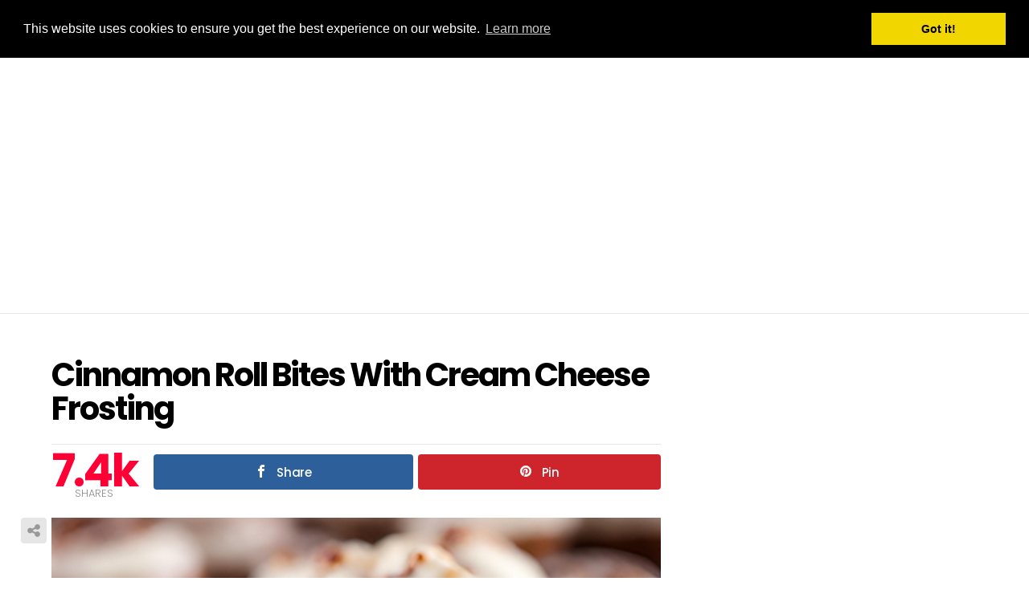

--- FILE ---
content_type: text/html; charset=UTF-8
request_url: https://alldelish.com/cinnamon-roll-bites-with-cream-cheese-frosting/
body_size: 15095
content:
<!DOCTYPE html>
<!--[if IE 8]>
<html class="no-js lt-ie10 lt-ie9" id="ie8" lang="en"><![endif]-->
<!--[if IE 9]>
<html class="no-js lt-ie10" id="ie9" lang="en"><![endif]-->
<!--[if !IE]><!-->
<html class="no-js" lang="en"><!--<![endif]-->
<head>
	
	<meta charset="UTF-8"/>
	<link rel="profile" href="http://gmpg.org/xfn/11"/>
	<link rel="pingback" href="https://alldelish.com/xmlrpc.php"/>

	<title>Cinnamon Roll Bites With Cream Cheese Frosting &#8211; alldelish</title>
<meta name='robots' content='max-image-preview:large' />

<!-- Open Graph Meta Tags generated by MashShare 4.0.47 - https://mashshare.net -->
<meta property="og:type" content="article" /> 
<meta property="og:title" content="Cinnamon Roll Bites With Cream Cheese Frosting" />
<meta property="og:description" content="Divine Citrus Euphoria: Lemon Cream Cheese Crescent Rolls - A Flaky Symphony of Sweet and Tangy Bliss! 🍋🥐✨    Description: Embark on a gastronomic journey that transcends the ordinary with our irresistible Lemon Cream Cheese Crescent Rolls." />
<meta property="og:image" content="https://alldelish.com/wp-content/uploads/2019/12/Cinnamon-Roll-Bites-With-Cream-Cheese-Frosting.png" />
<meta property="og:url" content="https://alldelish.com/cinnamon-roll-bites-with-cream-cheese-frosting/" />
<meta property="og:site_name" content="alldelish" />
<meta property="article:published_time" content="2019-12-19T12:44:33+01:00" />
<meta property="article:modified_time" content="2024-03-06T20:39:50+01:00" />
<meta property="og:updated_time" content="2024-03-06T20:39:50+01:00" />
<!-- Open Graph Meta Tags generated by MashShare 4.0.47 - https://www.mashshare.net -->
<!-- Twitter Card generated by MashShare 4.0.47 - https://www.mashshare.net -->
<meta property="og:image:width" content="600" />
<meta property="og:image:height" content="502" />
<meta name="twitter:card" content="summary_large_image">
<meta name="twitter:title" content="Cinnamon Roll Bites With Cream Cheese Frosting">
<meta name="twitter:description" content="Divine Citrus Euphoria: Lemon Cream Cheese Crescent Rolls - A Flaky Symphony of Sweet and Tangy Bliss! 🍋🥐✨    Description: Embark on a gastronomic journey that transcends the ordinary with our irresistible Lemon Cream Cheese Crescent Rolls.">
<meta name="twitter:image" content="https://alldelish.com/wp-content/uploads/2019/12/Cinnamon-Roll-Bites-With-Cream-Cheese-Frosting.png">
<!-- Twitter Card generated by MashShare 4.0.47 - https://www.mashshare.net -->


<meta name="viewport" content="initial-scale=1.0, width=device-width" />
<link rel='dns-prefetch' href='//www.googletagmanager.com' />
<link rel='dns-prefetch' href='//fonts.googleapis.com' />
<link rel='dns-prefetch' href='//pagead2.googlesyndication.com' />
<link rel="alternate" type="application/rss+xml" title="alldelish &raquo; Feed" href="https://alldelish.com/feed/" />
<link rel="alternate" type="application/rss+xml" title="alldelish &raquo; Comments Feed" href="https://alldelish.com/comments/feed/" />
<link rel="alternate" type="application/rss+xml" title="alldelish &raquo; Cinnamon Roll Bites With Cream Cheese Frosting Comments Feed" href="https://alldelish.com/cinnamon-roll-bites-with-cream-cheese-frosting/feed/" />
<link rel="alternate" title="oEmbed (JSON)" type="application/json+oembed" href="https://alldelish.com/wp-json/oembed/1.0/embed?url=https%3A%2F%2Falldelish.com%2Fcinnamon-roll-bites-with-cream-cheese-frosting%2F" />
<link rel="alternate" title="oEmbed (XML)" type="text/xml+oembed" href="https://alldelish.com/wp-json/oembed/1.0/embed?url=https%3A%2F%2Falldelish.com%2Fcinnamon-roll-bites-with-cream-cheese-frosting%2F&#038;format=xml" />
<style id='wp-img-auto-sizes-contain-inline-css' type='text/css'>
img:is([sizes=auto i],[sizes^="auto," i]){contain-intrinsic-size:3000px 1500px}
/*# sourceURL=wp-img-auto-sizes-contain-inline-css */
</style>
<style id='wp-emoji-styles-inline-css' type='text/css'>

	img.wp-smiley, img.emoji {
		display: inline !important;
		border: none !important;
		box-shadow: none !important;
		height: 1em !important;
		width: 1em !important;
		margin: 0 0.07em !important;
		vertical-align: -0.1em !important;
		background: none !important;
		padding: 0 !important;
	}
/*# sourceURL=wp-emoji-styles-inline-css */
</style>
<style id='wp-block-library-inline-css' type='text/css'>
:root{--wp-block-synced-color:#7a00df;--wp-block-synced-color--rgb:122,0,223;--wp-bound-block-color:var(--wp-block-synced-color);--wp-editor-canvas-background:#ddd;--wp-admin-theme-color:#007cba;--wp-admin-theme-color--rgb:0,124,186;--wp-admin-theme-color-darker-10:#006ba1;--wp-admin-theme-color-darker-10--rgb:0,107,160.5;--wp-admin-theme-color-darker-20:#005a87;--wp-admin-theme-color-darker-20--rgb:0,90,135;--wp-admin-border-width-focus:2px}@media (min-resolution:192dpi){:root{--wp-admin-border-width-focus:1.5px}}.wp-element-button{cursor:pointer}:root .has-very-light-gray-background-color{background-color:#eee}:root .has-very-dark-gray-background-color{background-color:#313131}:root .has-very-light-gray-color{color:#eee}:root .has-very-dark-gray-color{color:#313131}:root .has-vivid-green-cyan-to-vivid-cyan-blue-gradient-background{background:linear-gradient(135deg,#00d084,#0693e3)}:root .has-purple-crush-gradient-background{background:linear-gradient(135deg,#34e2e4,#4721fb 50%,#ab1dfe)}:root .has-hazy-dawn-gradient-background{background:linear-gradient(135deg,#faaca8,#dad0ec)}:root .has-subdued-olive-gradient-background{background:linear-gradient(135deg,#fafae1,#67a671)}:root .has-atomic-cream-gradient-background{background:linear-gradient(135deg,#fdd79a,#004a59)}:root .has-nightshade-gradient-background{background:linear-gradient(135deg,#330968,#31cdcf)}:root .has-midnight-gradient-background{background:linear-gradient(135deg,#020381,#2874fc)}:root{--wp--preset--font-size--normal:16px;--wp--preset--font-size--huge:42px}.has-regular-font-size{font-size:1em}.has-larger-font-size{font-size:2.625em}.has-normal-font-size{font-size:var(--wp--preset--font-size--normal)}.has-huge-font-size{font-size:var(--wp--preset--font-size--huge)}.has-text-align-center{text-align:center}.has-text-align-left{text-align:left}.has-text-align-right{text-align:right}.has-fit-text{white-space:nowrap!important}#end-resizable-editor-section{display:none}.aligncenter{clear:both}.items-justified-left{justify-content:flex-start}.items-justified-center{justify-content:center}.items-justified-right{justify-content:flex-end}.items-justified-space-between{justify-content:space-between}.screen-reader-text{border:0;clip-path:inset(50%);height:1px;margin:-1px;overflow:hidden;padding:0;position:absolute;width:1px;word-wrap:normal!important}.screen-reader-text:focus{background-color:#ddd;clip-path:none;color:#444;display:block;font-size:1em;height:auto;left:5px;line-height:normal;padding:15px 23px 14px;text-decoration:none;top:5px;width:auto;z-index:100000}html :where(.has-border-color){border-style:solid}html :where([style*=border-top-color]){border-top-style:solid}html :where([style*=border-right-color]){border-right-style:solid}html :where([style*=border-bottom-color]){border-bottom-style:solid}html :where([style*=border-left-color]){border-left-style:solid}html :where([style*=border-width]){border-style:solid}html :where([style*=border-top-width]){border-top-style:solid}html :where([style*=border-right-width]){border-right-style:solid}html :where([style*=border-bottom-width]){border-bottom-style:solid}html :where([style*=border-left-width]){border-left-style:solid}html :where(img[class*=wp-image-]){height:auto;max-width:100%}:where(figure){margin:0 0 1em}html :where(.is-position-sticky){--wp-admin--admin-bar--position-offset:var(--wp-admin--admin-bar--height,0px)}@media screen and (max-width:600px){html :where(.is-position-sticky){--wp-admin--admin-bar--position-offset:0px}}

/*# sourceURL=wp-block-library-inline-css */
</style><style id='wp-block-list-inline-css' type='text/css'>
ol,ul{box-sizing:border-box}:root :where(.wp-block-list.has-background){padding:1.25em 2.375em}
/*# sourceURL=https://alldelish.com/wp-includes/blocks/list/style.min.css */
</style>
<style id='wp-block-paragraph-inline-css' type='text/css'>
.is-small-text{font-size:.875em}.is-regular-text{font-size:1em}.is-large-text{font-size:2.25em}.is-larger-text{font-size:3em}.has-drop-cap:not(:focus):first-letter{float:left;font-size:8.4em;font-style:normal;font-weight:100;line-height:.68;margin:.05em .1em 0 0;text-transform:uppercase}body.rtl .has-drop-cap:not(:focus):first-letter{float:none;margin-left:.1em}p.has-drop-cap.has-background{overflow:hidden}:root :where(p.has-background){padding:1.25em 2.375em}:where(p.has-text-color:not(.has-link-color)) a{color:inherit}p.has-text-align-left[style*="writing-mode:vertical-lr"],p.has-text-align-right[style*="writing-mode:vertical-rl"]{rotate:180deg}
/*# sourceURL=https://alldelish.com/wp-includes/blocks/paragraph/style.min.css */
</style>
<style id='global-styles-inline-css' type='text/css'>
:root{--wp--preset--aspect-ratio--square: 1;--wp--preset--aspect-ratio--4-3: 4/3;--wp--preset--aspect-ratio--3-4: 3/4;--wp--preset--aspect-ratio--3-2: 3/2;--wp--preset--aspect-ratio--2-3: 2/3;--wp--preset--aspect-ratio--16-9: 16/9;--wp--preset--aspect-ratio--9-16: 9/16;--wp--preset--color--black: #000000;--wp--preset--color--cyan-bluish-gray: #abb8c3;--wp--preset--color--white: #ffffff;--wp--preset--color--pale-pink: #f78da7;--wp--preset--color--vivid-red: #cf2e2e;--wp--preset--color--luminous-vivid-orange: #ff6900;--wp--preset--color--luminous-vivid-amber: #fcb900;--wp--preset--color--light-green-cyan: #7bdcb5;--wp--preset--color--vivid-green-cyan: #00d084;--wp--preset--color--pale-cyan-blue: #8ed1fc;--wp--preset--color--vivid-cyan-blue: #0693e3;--wp--preset--color--vivid-purple: #9b51e0;--wp--preset--gradient--vivid-cyan-blue-to-vivid-purple: linear-gradient(135deg,rgb(6,147,227) 0%,rgb(155,81,224) 100%);--wp--preset--gradient--light-green-cyan-to-vivid-green-cyan: linear-gradient(135deg,rgb(122,220,180) 0%,rgb(0,208,130) 100%);--wp--preset--gradient--luminous-vivid-amber-to-luminous-vivid-orange: linear-gradient(135deg,rgb(252,185,0) 0%,rgb(255,105,0) 100%);--wp--preset--gradient--luminous-vivid-orange-to-vivid-red: linear-gradient(135deg,rgb(255,105,0) 0%,rgb(207,46,46) 100%);--wp--preset--gradient--very-light-gray-to-cyan-bluish-gray: linear-gradient(135deg,rgb(238,238,238) 0%,rgb(169,184,195) 100%);--wp--preset--gradient--cool-to-warm-spectrum: linear-gradient(135deg,rgb(74,234,220) 0%,rgb(151,120,209) 20%,rgb(207,42,186) 40%,rgb(238,44,130) 60%,rgb(251,105,98) 80%,rgb(254,248,76) 100%);--wp--preset--gradient--blush-light-purple: linear-gradient(135deg,rgb(255,206,236) 0%,rgb(152,150,240) 100%);--wp--preset--gradient--blush-bordeaux: linear-gradient(135deg,rgb(254,205,165) 0%,rgb(254,45,45) 50%,rgb(107,0,62) 100%);--wp--preset--gradient--luminous-dusk: linear-gradient(135deg,rgb(255,203,112) 0%,rgb(199,81,192) 50%,rgb(65,88,208) 100%);--wp--preset--gradient--pale-ocean: linear-gradient(135deg,rgb(255,245,203) 0%,rgb(182,227,212) 50%,rgb(51,167,181) 100%);--wp--preset--gradient--electric-grass: linear-gradient(135deg,rgb(202,248,128) 0%,rgb(113,206,126) 100%);--wp--preset--gradient--midnight: linear-gradient(135deg,rgb(2,3,129) 0%,rgb(40,116,252) 100%);--wp--preset--font-size--small: 13px;--wp--preset--font-size--medium: 20px;--wp--preset--font-size--large: 36px;--wp--preset--font-size--x-large: 42px;--wp--preset--spacing--20: 0.44rem;--wp--preset--spacing--30: 0.67rem;--wp--preset--spacing--40: 1rem;--wp--preset--spacing--50: 1.5rem;--wp--preset--spacing--60: 2.25rem;--wp--preset--spacing--70: 3.38rem;--wp--preset--spacing--80: 5.06rem;--wp--preset--shadow--natural: 6px 6px 9px rgba(0, 0, 0, 0.2);--wp--preset--shadow--deep: 12px 12px 50px rgba(0, 0, 0, 0.4);--wp--preset--shadow--sharp: 6px 6px 0px rgba(0, 0, 0, 0.2);--wp--preset--shadow--outlined: 6px 6px 0px -3px rgb(255, 255, 255), 6px 6px rgb(0, 0, 0);--wp--preset--shadow--crisp: 6px 6px 0px rgb(0, 0, 0);}:where(.is-layout-flex){gap: 0.5em;}:where(.is-layout-grid){gap: 0.5em;}body .is-layout-flex{display: flex;}.is-layout-flex{flex-wrap: wrap;align-items: center;}.is-layout-flex > :is(*, div){margin: 0;}body .is-layout-grid{display: grid;}.is-layout-grid > :is(*, div){margin: 0;}:where(.wp-block-columns.is-layout-flex){gap: 2em;}:where(.wp-block-columns.is-layout-grid){gap: 2em;}:where(.wp-block-post-template.is-layout-flex){gap: 1.25em;}:where(.wp-block-post-template.is-layout-grid){gap: 1.25em;}.has-black-color{color: var(--wp--preset--color--black) !important;}.has-cyan-bluish-gray-color{color: var(--wp--preset--color--cyan-bluish-gray) !important;}.has-white-color{color: var(--wp--preset--color--white) !important;}.has-pale-pink-color{color: var(--wp--preset--color--pale-pink) !important;}.has-vivid-red-color{color: var(--wp--preset--color--vivid-red) !important;}.has-luminous-vivid-orange-color{color: var(--wp--preset--color--luminous-vivid-orange) !important;}.has-luminous-vivid-amber-color{color: var(--wp--preset--color--luminous-vivid-amber) !important;}.has-light-green-cyan-color{color: var(--wp--preset--color--light-green-cyan) !important;}.has-vivid-green-cyan-color{color: var(--wp--preset--color--vivid-green-cyan) !important;}.has-pale-cyan-blue-color{color: var(--wp--preset--color--pale-cyan-blue) !important;}.has-vivid-cyan-blue-color{color: var(--wp--preset--color--vivid-cyan-blue) !important;}.has-vivid-purple-color{color: var(--wp--preset--color--vivid-purple) !important;}.has-black-background-color{background-color: var(--wp--preset--color--black) !important;}.has-cyan-bluish-gray-background-color{background-color: var(--wp--preset--color--cyan-bluish-gray) !important;}.has-white-background-color{background-color: var(--wp--preset--color--white) !important;}.has-pale-pink-background-color{background-color: var(--wp--preset--color--pale-pink) !important;}.has-vivid-red-background-color{background-color: var(--wp--preset--color--vivid-red) !important;}.has-luminous-vivid-orange-background-color{background-color: var(--wp--preset--color--luminous-vivid-orange) !important;}.has-luminous-vivid-amber-background-color{background-color: var(--wp--preset--color--luminous-vivid-amber) !important;}.has-light-green-cyan-background-color{background-color: var(--wp--preset--color--light-green-cyan) !important;}.has-vivid-green-cyan-background-color{background-color: var(--wp--preset--color--vivid-green-cyan) !important;}.has-pale-cyan-blue-background-color{background-color: var(--wp--preset--color--pale-cyan-blue) !important;}.has-vivid-cyan-blue-background-color{background-color: var(--wp--preset--color--vivid-cyan-blue) !important;}.has-vivid-purple-background-color{background-color: var(--wp--preset--color--vivid-purple) !important;}.has-black-border-color{border-color: var(--wp--preset--color--black) !important;}.has-cyan-bluish-gray-border-color{border-color: var(--wp--preset--color--cyan-bluish-gray) !important;}.has-white-border-color{border-color: var(--wp--preset--color--white) !important;}.has-pale-pink-border-color{border-color: var(--wp--preset--color--pale-pink) !important;}.has-vivid-red-border-color{border-color: var(--wp--preset--color--vivid-red) !important;}.has-luminous-vivid-orange-border-color{border-color: var(--wp--preset--color--luminous-vivid-orange) !important;}.has-luminous-vivid-amber-border-color{border-color: var(--wp--preset--color--luminous-vivid-amber) !important;}.has-light-green-cyan-border-color{border-color: var(--wp--preset--color--light-green-cyan) !important;}.has-vivid-green-cyan-border-color{border-color: var(--wp--preset--color--vivid-green-cyan) !important;}.has-pale-cyan-blue-border-color{border-color: var(--wp--preset--color--pale-cyan-blue) !important;}.has-vivid-cyan-blue-border-color{border-color: var(--wp--preset--color--vivid-cyan-blue) !important;}.has-vivid-purple-border-color{border-color: var(--wp--preset--color--vivid-purple) !important;}.has-vivid-cyan-blue-to-vivid-purple-gradient-background{background: var(--wp--preset--gradient--vivid-cyan-blue-to-vivid-purple) !important;}.has-light-green-cyan-to-vivid-green-cyan-gradient-background{background: var(--wp--preset--gradient--light-green-cyan-to-vivid-green-cyan) !important;}.has-luminous-vivid-amber-to-luminous-vivid-orange-gradient-background{background: var(--wp--preset--gradient--luminous-vivid-amber-to-luminous-vivid-orange) !important;}.has-luminous-vivid-orange-to-vivid-red-gradient-background{background: var(--wp--preset--gradient--luminous-vivid-orange-to-vivid-red) !important;}.has-very-light-gray-to-cyan-bluish-gray-gradient-background{background: var(--wp--preset--gradient--very-light-gray-to-cyan-bluish-gray) !important;}.has-cool-to-warm-spectrum-gradient-background{background: var(--wp--preset--gradient--cool-to-warm-spectrum) !important;}.has-blush-light-purple-gradient-background{background: var(--wp--preset--gradient--blush-light-purple) !important;}.has-blush-bordeaux-gradient-background{background: var(--wp--preset--gradient--blush-bordeaux) !important;}.has-luminous-dusk-gradient-background{background: var(--wp--preset--gradient--luminous-dusk) !important;}.has-pale-ocean-gradient-background{background: var(--wp--preset--gradient--pale-ocean) !important;}.has-electric-grass-gradient-background{background: var(--wp--preset--gradient--electric-grass) !important;}.has-midnight-gradient-background{background: var(--wp--preset--gradient--midnight) !important;}.has-small-font-size{font-size: var(--wp--preset--font-size--small) !important;}.has-medium-font-size{font-size: var(--wp--preset--font-size--medium) !important;}.has-large-font-size{font-size: var(--wp--preset--font-size--large) !important;}.has-x-large-font-size{font-size: var(--wp--preset--font-size--x-large) !important;}
/*# sourceURL=global-styles-inline-css */
</style>

<style id='classic-theme-styles-inline-css' type='text/css'>
/*! This file is auto-generated */
.wp-block-button__link{color:#fff;background-color:#32373c;border-radius:9999px;box-shadow:none;text-decoration:none;padding:calc(.667em + 2px) calc(1.333em + 2px);font-size:1.125em}.wp-block-file__button{background:#32373c;color:#fff;text-decoration:none}
/*# sourceURL=/wp-includes/css/classic-themes.min.css */
</style>
<link rel='stylesheet' id='contact-form-7-css' href='https://alldelish.com/wp-content/plugins/contact-form-7/includes/css/styles.css?ver=6.1.4' type='text/css' media='all' />
<link rel='stylesheet' id='mashsb-styles-css' href='https://alldelish.com/wp-content/plugins/mashsharer/assets/css/mashsb.min.css?ver=4.0.47' type='text/css' media='all' />
<style id='mashsb-styles-inline-css' type='text/css'>
.mashsb-count {color:#cccccc;}@media only screen and (min-width:568px){.mashsb-buttons a {min-width: 177px;}}
/*# sourceURL=mashsb-styles-inline-css */
</style>
<link rel='stylesheet' id='theiaPostSlider-css' href='https://alldelish.com/wp-content/plugins/theia-post-slider-premium/dist/css/font-theme.css?ver=2.7.3' type='text/css' media='all' />
<style id='theiaPostSlider-inline-css' type='text/css'>


				.theiaPostSlider_nav.fontTheme ._title,
				.theiaPostSlider_nav.fontTheme ._text {
					line-height: 54px;
				}

				.theiaPostSlider_nav.fontTheme ._button,
				.theiaPostSlider_nav.fontTheme ._button svg {
					color: #1e73be;
					fill: #1e73be;
				}

				.theiaPostSlider_nav.fontTheme ._button ._2 span {
					font-size: 54px;
					line-height: 54px;
				}

				.theiaPostSlider_nav.fontTheme ._button ._2 svg {
					width: 54px;
				}

				.theiaPostSlider_nav.fontTheme ._button:hover,
				.theiaPostSlider_nav.fontTheme ._button:focus,
				.theiaPostSlider_nav.fontTheme ._button:hover svg,
				.theiaPostSlider_nav.fontTheme ._button:focus svg {
					color: #4497e1;
					fill: #4497e1;
				}

				.theiaPostSlider_nav.fontTheme ._disabled,
                .theiaPostSlider_nav.fontTheme ._disabled svg {
					color: #6d6d6d !important;
					fill: #6d6d6d !important;
				}
			
/*# sourceURL=theiaPostSlider-inline-css */
</style>
<link rel='stylesheet' id='g1-original-css' href='https://alldelish.com/wp-content/themes/bimber/css/original/all.css?ver=3.3.1' type='text/css' media='all' />
<link rel='stylesheet' id='bimber-google-fonts-css' href='//fonts.googleapis.com/css?family=Roboto%3A400%2C300%2C500%2C600%2C700%2C900%7CPoppins%3A400%2C300%2C500%2C600%2C700&#038;subset=latin%2Clatin-ext&#038;ver=3.3.1' type='text/css' media='all' />
<link rel='stylesheet' id='bimber-dynamic-style-css' href='https://alldelish.com/wp-content/uploads/dynamic-style.css?respondjs=no&#038;ver=3.3.1' type='text/css' media='all' />
<style id='quads-styles-inline-css' type='text/css'>

    .quads-location ins.adsbygoogle {
        background: transparent !important;
    }.quads-location .quads_rotator_img{ opacity:1 !important;}
    .quads.quads_ad_container { display: grid; grid-template-columns: auto; grid-gap: 10px; padding: 10px; }
    .grid_image{animation: fadeIn 0.5s;-webkit-animation: fadeIn 0.5s;-moz-animation: fadeIn 0.5s;
        -o-animation: fadeIn 0.5s;-ms-animation: fadeIn 0.5s;}
    .quads-ad-label { font-size: 12px; text-align: center; color: #333;}
    .quads_click_impression { display: none;} .quads-location, .quads-ads-space{max-width:100%;} @media only screen and (max-width: 480px) { .quads-ads-space, .penci-builder-element .quads-ads-space{max-width:340px;}}
/*# sourceURL=quads-styles-inline-css */
</style>
<script type="text/javascript" id="jquery-core-js-extra">
/* <![CDATA[ */
var slide_in = {"demo_dir":"https://alldelish.com/wp-content/plugins/convertplug/modules/slide_in/assets/demos"};
//# sourceURL=jquery-core-js-extra
/* ]]> */
</script>
<script type="text/javascript" src="https://alldelish.com/wp-includes/js/jquery/jquery.min.js?ver=3.7.1" id="jquery-core-js"></script>
<script type="text/javascript" src="https://alldelish.com/wp-includes/js/jquery/jquery-migrate.min.js?ver=3.4.1" id="jquery-migrate-js"></script>
<script type="text/javascript" id="mashsb-js-extra">
/* <![CDATA[ */
var mashsb = {"shares":"7350","round_shares":"1","animate_shares":"0","dynamic_buttons":"0","share_url":"https://alldelish.com/cinnamon-roll-bites-with-cream-cheese-frosting/","title":"Cinnamon+Roll+Bites+With+Cream+Cheese+Frosting","image":"https://alldelish.com/wp-content/uploads/2019/12/Cinnamon-Roll-Bites-With-Cream-Cheese-Frosting.png","desc":"Divine Citrus Euphoria: Lemon Cream Cheese Crescent Rolls - A Flaky Symphony of Sweet and Tangy Bliss! \ud83c\udf4b\ud83e\udd50\u2728\n\n\n\nDescription: Embark on a gastronomic journey that transcends the ordinary with our irresistible Lemon Cream Cheese Crescent Rolls. \u2026","hashtag":"","subscribe":"content","subscribe_url":"","activestatus":"1","singular":"1","twitter_popup":"1","refresh":"0","nonce":"c7aa8650ea","postid":"37360","servertime":"1769931791","ajaxurl":"https://alldelish.com/wp-admin/admin-ajax.php"};
//# sourceURL=mashsb-js-extra
/* ]]> */
</script>
<script type="text/javascript" src="https://alldelish.com/wp-content/plugins/mashsharer/assets/js/mashsb.min.js?ver=4.0.47" id="mashsb-js"></script>
<script type="text/javascript" src="https://alldelish.com/wp-content/themes/bimber/js/modernizr/modernizr-custom.min.js?ver=3.3.0" id="modernizr-js"></script>

<!-- Google tag (gtag.js) snippet added by Site Kit -->
<!-- Google Analytics snippet added by Site Kit -->
<script type="text/javascript" src="https://www.googletagmanager.com/gtag/js?id=G-WGC0CPT1MN" id="google_gtagjs-js" async></script>
<script type="text/javascript" id="google_gtagjs-js-after">
/* <![CDATA[ */
window.dataLayer = window.dataLayer || [];function gtag(){dataLayer.push(arguments);}
gtag("set","linker",{"domains":["alldelish.com"]});
gtag("js", new Date());
gtag("set", "developer_id.dZTNiMT", true);
gtag("config", "G-WGC0CPT1MN");
//# sourceURL=google_gtagjs-js-after
/* ]]> */
</script>
<link rel="https://api.w.org/" href="https://alldelish.com/wp-json/" /><link rel="alternate" title="JSON" type="application/json" href="https://alldelish.com/wp-json/wp/v2/posts/37360" /><link rel="EditURI" type="application/rsd+xml" title="RSD" href="https://alldelish.com/xmlrpc.php?rsd" />
<link rel='shortlink' href='https://alldelish.com/?p=37360' />
<meta name="generator" content="Site Kit by Google 1.171.0" />        <style>
            #tps_carousel_container ._button,
            #tps_carousel_container ._button svg {
                color: #f08100;
                fill: #f08100;
            }

            #tps_carousel_container ._button {
                font-size: 32px;
                line-height: 32px;
            }

            #tps_carousel_container ._button svg {
                width: 32px;
                height: 32px;
            }

            #tps_carousel_container ._button:hover,
            #tps_carousel_container ._button:focus,
            #tps_carousel_container ._button:hover svg,
            #tps_carousel_container ._button:focus svg {
                color: #ffa338;
                fill: #ffa338;
            }

            #tps_carousel_container ._disabled,
            #tps_carousel_container ._disabled svg {
                color: #777777 !important;
                fill: #777777 !important;
            }

            #tps_carousel_container ._carousel {
                margin: 0 42px;
            }

            #tps_carousel_container ._prev {
                margin-right: 10px;
            }

            #tps_carousel_container ._next {
                margin-left: 10px;
            }
        </style>
        <script>document.cookie = 'quads_browser_width='+screen.width;</script>
<!-- Google AdSense meta tags added by Site Kit -->
<meta name="google-adsense-platform-account" content="ca-host-pub-2644536267352236">
<meta name="google-adsense-platform-domain" content="sitekit.withgoogle.com">
<!-- End Google AdSense meta tags added by Site Kit -->

<!-- Google AdSense snippet added by Site Kit -->
<script type="text/javascript" async="async" src="https://pagead2.googlesyndication.com/pagead/js/adsbygoogle.js?client=ca-pub-1460237273716713&amp;host=ca-host-pub-2644536267352236" crossorigin="anonymous"></script>

<!-- End Google AdSense snippet added by Site Kit -->
<link rel="icon" href="https://alldelish.com/wp-content/uploads/2020/05/cropped-logo-alldelish-10-32x32.png" sizes="32x32" />
<link rel="icon" href="https://alldelish.com/wp-content/uploads/2020/05/cropped-logo-alldelish-10-192x192.png" sizes="192x192" />
<link rel="apple-touch-icon" href="https://alldelish.com/wp-content/uploads/2020/05/cropped-logo-alldelish-10-180x180.png" />
<meta name="msapplication-TileImage" content="https://alldelish.com/wp-content/uploads/2020/05/cropped-logo-alldelish-10-270x270.png" />
	
	<script id="mcjs">!function(c,h,i,m,p){m=c.createElement(h),p=c.getElementsByTagName(h)[0],m.async=1,m.src=i,p.parentNode.insertBefore(m,p)}(document,"script","https://chimpstatic.com/mcjs-connected/js/users/3d2e30cd25793af655c465de2/ef39643146da0c2bb288c95cd.js");</script>
	
	
	<script type="text/javascript">
  window._taboola = window._taboola || [];
  _taboola.push({article:'auto'});
  !function (e, f, u, i) {
    if (!document.getElementById(i)){
      e.async = 1;
      e.src = u;
      e.id = i;
      f.parentNode.insertBefore(e, f);
    }
  }(document.createElement('script'),
  document.getElementsByTagName('script')[0],
  '//cdn.taboola.com/libtrc/foodandrecipes-alldelish/loader.js',
  'tb_loader_script');
  if(window.performance && typeof window.performance.mark == 'function')
    {window.performance.mark('tbl_ic');}
</script>
	
	

  <!-- Global Site Tag (gtag.js) - Google Analytics -->
<script async src="https://www.googletagmanager.com/gtag/js?id=UA-80992941-1"></script>
<script>
  window.dataLayer = window.dataLayer || [];
  function gtag(){dataLayer.push(arguments)};
  gtag('js', new Date());

  gtag('config', 'UA-80992941-1');
</script>
<!-- Facebook Pixel Code business imad -->
<script>
  !function(f,b,e,v,n,t,s)
  {if(f.fbq)return;n=f.fbq=function(){n.callMethod?
  n.callMethod.apply(n,arguments):n.queue.push(arguments)};
  if(!f._fbq)f._fbq=n;n.push=n;n.loaded=!0;n.version='2.0';
  n.queue=[];t=b.createElement(e);t.async=!0;
  t.src=v;s=b.getElementsByTagName(e)[0];
  s.parentNode.insertBefore(t,s)}(window, document,'script',
  'https://connect.facebook.net/en_US/fbevents.js');
  fbq('init', '286717819423145');
  fbq('track', 'PageView');
</script>
<noscript><img height="1" width="1" style="display:none"
  src="https://www.facebook.com/tr?id=286717819423145&ev=PageView&noscript=1"
/></noscript>
<!-- End Facebook Pixel Code -->


<link rel="stylesheet" type="text/css" href="//cdnjs.cloudflare.com/ajax/libs/cookieconsent2/3.0.3/cookieconsent.min.css" />
<script src="//cdnjs.cloudflare.com/ajax/libs/cookieconsent2/3.0.3/cookieconsent.min.js"></script>
<script>
window.addEventListener("load", function(){
window.cookieconsent.initialise({
  "palette": {
    "popup": {
      "background": "#000"
    },
    "button": {
      "background": "#f1d600"
    }
  },
  "position": "top"
})});
</script>
	
	<!-- Global site tag (gtag.js) - Google Analytics -->
<script async src="https://www.googletagmanager.com/gtag/js?id=UA-122951513-1"></script>
<script>
  window.dataLayer = window.dataLayer || [];
  function gtag(){dataLayer.push(arguments);}
  gtag('js', new Date());

  gtag('config', 'UA-122951513-1');
</script>
	
	
	
	<!-- Taboola Pixel Code -->
<script type='text/javascript'>
  window._tfa = window._tfa || [];
  window._tfa.push({notify: 'event', name: 'page_view', id: 1307659});
  !function (t, f, a, x) {
         if (!document.getElementById(x)) {
            t.async = 1;t.src = a;t.id=x;f.parentNode.insertBefore(t, f);
         }
  }(document.createElement('script'),
  document.getElementsByTagName('script')[0],
  '//cdn.taboola.com/libtrc/unip/1307659/tfa.js',
  'tb_tfa_script');
</script>
<noscript>
  <img src='https://trc.taboola.com/1307659/log/3/unip?en=page_view'
      width='0' height='0' style='display:none'/>
</noscript>
<!-- End of Taboola Pixel Code -->
	


</head>

<body class="wp-singular post-template-default single single-post postid-37360 single-format-standard wp-theme-bimber theiaPostSlider_body g1-layout-stretched g1-hoverable" itemscope itemtype="http://schema.org/WebPage">

<div class="g1-body-inner">

	<div id="page">
		
	<aside class="g1-row g1-sharebar g1-sharebar-off">
		<div class="g1-row-inner">
			<div class="g1-column g1-sharebar-inner">
			</div>
		</div>
		<div class="g1-row-background">
		</div>
	</aside>

		
	<div class="g1-row g1-row-layout-page g1-advertisement g1-advertisement-before-header-theme-area">
		<div class="g1-row-inner">
			<div class="g1-column">

				
			</div>
		</div>
		<div class="g1-row-background"></div>
	</div>

		
	<div class="g1-header g1-header-gag g1-row g1-row-layout-page">
		<div class="g1-row-inner">
			<div class="g1-column g1-dropable">

									<a class="g1-hamburger g1-hamburger-show" href="">
						<span class="g1-hamburger-icon"></span>
						<span class="g1-hamburger-label">Menu</span>
					</a>
				
				
<div class="g1-id">
				<p class="g1-mega g1-mega-2nd site-title">
			
			<a class=""
			   href="https://alldelish.com/" rel="home">
									alldelish							</a>

				</p>

	</div>

				<!-- BEGIN .g1-primary-nav -->
				<nav id="g1-primary-nav" class="g1-primary-nav"><ul id="g1-primary-nav-menu" class="g1-primary-nav-menu"><li id="menu-item-49772" class="menu-item menu-item-type-custom menu-item-object-custom menu-item-home menu-item-49772"><a href="https://alldelish.com">Home</a></li>
<li id="menu-item-49773" class="menu-item menu-item-type-taxonomy menu-item-object-category menu-item-49773"><a href="https://alldelish.com/category/dessert/">DESSERT</a></li>
<li id="menu-item-49774" class="menu-item menu-item-type-taxonomy menu-item-object-category menu-item-49774"><a href="https://alldelish.com/category/salads/">SALADS</a></li>
<li id="menu-item-49775" class="menu-item menu-item-type-taxonomy menu-item-object-category menu-item-49775"><a href="https://alldelish.com/category/healthier-recipes/">HEALTHIER RECIPES</a></li>
<li id="menu-item-49776" class="menu-item menu-item-type-taxonomy menu-item-object-category current-post-ancestor current-menu-parent current-post-parent menu-item-49776"><a href="https://alldelish.com/category/appetizers-snacks/">Appetizers &amp; Snacks</a></li>
<li id="menu-item-49777" class="menu-item menu-item-type-taxonomy menu-item-object-category menu-item-49777"><a href="https://alldelish.com/category/baking/">Baking</a></li>
</ul></nav>				<!-- END .g1-primary-nav -->

				<div class="g1-helper"></div>

				

<!-- BEGIN .g1-user-nav -->
<!-- END .g1-user-nav -->

					<div class="g1-drop g1-drop-before g1-drop-the-search">
		<a class="g1-drop-toggle" href="#">
			<i class="bimber-icon bimber-icon-search"></i>Search			<span class="g1-drop-toggle-arrow"></span>
		</a>
		<div class="g1-drop-content">
			

<div role="search">
	<form method="get"
	      class="g1-searchform-tpl-default g1-form-s search-form"
	      action="https://alldelish.com/">
		<label>
			<span class="screen-reader-text">Search for:</span>
			<input type="search" class="search-field"
			       placeholder="Search &hellip;"
			       value="" name="s"
			       title="Search for:"/>
		</label>
		<input type="submit" class="search-submit"
		       value="Search"/>
	</form>
</div>
		</div>
	</div>
							</div>

		</div>
		<div class="g1-row-background"></div>
	</div>

<div class="g1-row g1-row-layout-page g1-navbar">
	<div class="g1-row-inner">
		<div class="g1-column">

			
		</div>
	</div>
</div>

					
		<script type="text/javascript">
  window._taboola = window._taboola || [];
  _taboola.push({flush: true});
</script>

	<div class="g1-row g1-row-layout-page g1-advertisement g1-advertisement-before-content-theme-area">
		<div class="g1-row-inner">
			<div class="g1-column">

				
<!-- WP QUADS Custom Ad v. 2.0.98.1 -->
<div class="quads-location quads-ad4" id="quads-ad4" style="float:none;margin:0px 0 0px 0;text-align:center;">
<style> #M914198ScriptRootC1527653 { min-height: 300px; }</style>
<!-- Composite Start -->
    <div id="M914198ScriptRootC1527653">
    </div>
    <script src="https://jsc.mgid.com/a/l/alldelish.com.1527653.js" async>
    </script>
<!-- Composite End --></div>
			</div>
		</div>
		<div class="g1-row-background"></div>
	</div>

	<div class="g1-row g1-row-layout-page g1-row-padding-m">
		<div class="g1-row-inner">

			<div class="g1-column g1-column-2of3" id="primary">
				<div id="content" role="main">

					<article id="post-37360" class="entry-tpl-classic post-37360 post type-post status-publish format-standard has-post-thumbnail category-appetizers-snacks" itemscope="" itemtype="http://schema.org/Article">
	<header class="entry-header">
							 

   
		<p class="entry-flags">
					</p>
		

		<h1 class="g1-mega g1-mega-1st entry-title" itemprop="headline">Cinnamon Roll Bites With Cream Cheese Frosting</h1>		 
		<!-- here ads after title-->
		
				
		<aside class="mashsb-container mashsb-main mashsb-stretched mashsb-stretched"><div class="mashsb-box"><div class="mashsb-count mash-large" style="float:left"><div class="counts mashsbcount">7.4k</div><span class="mashsb-sharetext">SHARES</span></div><div class="mashsb-buttons"><a class="mashicon-facebook mash-large mash-center mashsb-noshadow" href="https://www.facebook.com/sharer.php?u=https%3A%2F%2Falldelish.com%2Fcinnamon-roll-bites-with-cream-cheese-frosting%2F" target="_top" rel="nofollow"><span class="icon"></span><span class="text">Share</span></a><a class="mashicon-pinterest mash-large mash-center mashsb-noshadow" href="#" data-mashsb-url="https://www.pinterest.com/pin/create/button/?url=https%3A%2F%2Falldelish.com%2Fcinnamon-roll-bites-with-cream-cheese-frosting%2F&amp;media=https://alldelish.com/wp-content/uploads/2019/12/Cinnamon-Roll-Bites-With-Cream-Cheese-Frosting-300x251.png&amp;description=Cinnamon+Roll+Bites+With+Cream+Cheese+Frosting" target="_blank" rel="nofollow"><span class="icon"></span><span class="text">Pin</span></a><div class="onoffswitch2 mash-large mashsb-noshadow" style="display:none"></div></div></div>
                    <div style="clear:both"></div><div class="mashsb-toggle-container"></div></aside>
            <!-- Share buttons made by mashshare.net - Version: 4.0.47-->		

	</header>
	
	

	<figure class="entry-featured-media entry-featured-media-main"  itemprop="image" itemscope itemtype="http://schema.org/ImageObject"><span class="g1-frame"><span class="g1-frame-inner" style="padding-bottom: 83.66666667%;"><img width="600" height="502" src="https://alldelish.com/wp-content/uploads/2019/12/Cinnamon-Roll-Bites-With-Cream-Cheese-Frosting.png" class="attachment-bimber-grid-2of3 size-bimber-grid-2of3 wp-post-image" alt="" itemprop="contentUrl" decoding="async" fetchpriority="high" srcset="https://alldelish.com/wp-content/uploads/2019/12/Cinnamon-Roll-Bites-With-Cream-Cheese-Frosting.png 600w, https://alldelish.com/wp-content/uploads/2019/12/Cinnamon-Roll-Bites-With-Cream-Cheese-Frosting-300x251.png 300w" sizes="(max-width: 600px) 100vw, 600px" /></span></span><meta itemprop="url" content="https://alldelish.com/wp-content/uploads/2019/12/Cinnamon-Roll-Bites-With-Cream-Cheese-Frosting.png" /><meta itemprop="width" content="600" /><meta itemprop="height" content="502" /></figure>	
	<div class="entry-content g1-typography-xl" itemprop="articleBody">
		
<!-- WP QUADS Content Ad Plugin v. 2.0.98.1 -->
<div class="quads-location quads-ad4" id="quads-ad4" style="float:none;margin:0px 0 0px 0;text-align:center;">
<style> #M914198ScriptRootC1527653 { min-height: 300px; }</style>
<!-- Composite Start -->
    <div id="M914198ScriptRootC1527653">
    </div>
    <script src="https://jsc.mgid.com/a/l/alldelish.com.1527653.js" async>
    </script>
<!-- Composite End -->
</div>
<div id="tps_slideContainer_37360" class="theiaPostSlider_slides"><div class="theiaPostSlider_preloadedSlide">

<p><strong>Divine Citrus Euphoria: Lemon Cream Cheese Crescent Rolls &#8211; A Flaky Symphony of Sweet and Tangy Bliss! 🍋🥐✨</strong></p>



<p>Description: Embark on a gastronomic journey that transcends the ordinary with our irresistible Lemon Cream Cheese Crescent Rolls. Picture this: golden, flaky crescent rolls embracing a luscious filling of velvety cream cheese infused with the zesty essence of lemons. It&#8217;s a culinary masterpiece that dances on your taste buds, leaving behind a trail of sweet and tangy ecstasy. Elevate your baking repertoire and embrace the divine union of textures and flavors in every heavenly bite. 🌈🍋</p>



<p><strong>Ingredients:</strong></p>



<ul class="wp-block-list">
<li>1 tube crescent roll dough 🥐</li>



<li>1 package cream cheese, softened 🧀</li>



<li>1/2 cup granulated sugar 🍚</li>



<li>Zest of 2 lemons 🍋</li>



<li>2 tablespoons fresh lemon juice 🍋</li>



<li>1 teaspoon vanilla extract 🌿</li>



<li>1/4 cup powdered sugar (for dusting) 🍰</li>
</ul>



<p><strong>Price Estimate:</strong></p>



<ul class="wp-block-list">
<li>Crescent roll dough: $2.50</li>



<li>Cream cheese: $3.00</li>



<li>Granulated sugar: $2.00</li>



<li>Lemons: $3.50</li>



<li>Vanilla extract: $2.00</li>



<li>Powdered sugar: $1.50</li>
</ul>



<p><em>Total Estimated Cost: $14.50</em></p>



<p><strong>Instructions:</strong></p>
<!-- WP QUADS Content Ad Plugin v. 2.0.98.1 -->
<div class="quads-location quads-ad5" id="quads-ad5" style="float:none;margin:0px 0 0px 0;text-align:center;">
<!-- Composite Start -->
<div id="M914198ScriptRootC1527663">
</div>
<script src="https://jsc.mgid.com/a/l/alldelish.com.1527663.js" async>
</script>
<!-- Composite End -->
</div>




<ol class="wp-block-list">
<li>Preheat your oven to 375°F (190°C) and line a baking sheet with parchment paper.</li>



<li>Unroll the crescent roll dough onto a flat surface and separate into individual triangles.</li>



<li>In a mixing bowl, beat the softened cream cheese until smooth.</li>



<li>Add granulated sugar, lemon zest, lemon juice, and vanilla extract to the cream cheese. Mix until well combined.</li>



<li>Spoon a dollop of the cream cheese mixture onto the wide end of each crescent triangle.</li>



<li>Roll up the triangles, starting from the wide end, and place them on the prepared baking sheet.</li>



<li>Bake for 10-12 minutes or until the rolls are golden brown and puffed.</li>



<li>Allow the rolls to cool slightly before dusting with powdered sugar.</li>
</ol>



<p><em>Frequently Asked Questions:</em></p>



<ol class="wp-block-list">
<li><strong>Can I make these Lemon Cream Cheese Crescent Rolls ahead of time?</strong>
<ul class="wp-block-list">
<li>Absolutely! Prepare the rolls and refrigerate them overnight. Bake them fresh in the morning for a delightful breakfast treat.</li>
</ul>
</li>



<li><strong>Can I use store-bought lemon juice instead of fresh lemons?</strong>
<ul class="wp-block-list">
<li>While fresh lemon juice is recommended for optimal flavor, you can use store-bought lemon juice as a convenient alternative.</li>
</ul>
</li>



<li><strong>Can I freeze these rolls for later?</strong>
<ul class="wp-block-list">
<li>Yes, you can freeze the unbaked rolls. Arrange them on a baking sheet, freeze until solid, and then transfer to a sealed bag. Bake directly from frozen, adding a few extra minutes to the baking time.</li>
</ul>
</li>
</ol>



<p>Delight your senses and those of your loved ones with the enchanting aroma and divine taste of Lemon Cream Cheese Crescent Rolls. It&#8217;s a journey to citrus-infused bliss that your taste buds will thank you for! 🍋🥐💛</p>

</div></div><div class="theiaPostSlider_footer _footer"></div><p><!-- END THEIA POST SLIDER --></p><span class="cp-load-after-post"></span>
<div data-theia-post-slider-options='{&quot;slideContainer&quot;:&quot;#tps_slideContainer_37360&quot;,&quot;nav&quot;:&quot;.theiaPostSlider_nav&quot;,&quot;navText&quot;:&quot;&quot;,&quot;helperText&quot;:&quot;&quot;,&quot;defaultSlide&quot;:0,&quot;transitionEffect&quot;:&quot;slide&quot;,&quot;transitionSpeed&quot;:400,&quot;keyboardShortcuts&quot;:true,&quot;scrollAfterRefresh&quot;:false,&quot;numberOfSlides&quot;:1,&quot;slides&quot;:[],&quot;useSlideSources&quot;:null,&quot;themeType&quot;:&quot;font&quot;,&quot;prevText&quot;:&quot;Back&quot;,&quot;nextText&quot;:&quot;Next&quot;,&quot;buttonWidth&quot;:0,&quot;buttonWidth_post&quot;:0,&quot;postUrl&quot;:&quot;https:\/\/alldelish.com\/cinnamon-roll-bites-with-cream-cheese-frosting\/&quot;,&quot;postId&quot;:37360,&quot;refreshAds&quot;:true,&quot;refreshAdsEveryNSlides&quot;:1,&quot;adRefreshingMechanism&quot;:&quot;page&quot;,&quot;ajaxUrl&quot;:&quot;https:\/\/alldelish.com\/wp-admin\/admin-ajax.php&quot;,&quot;loopSlides&quot;:false,&quot;scrollTopOffset&quot;:0,&quot;hideNavigationOnFirstSlide&quot;:false,&quot;isRtl&quot;:false,&quot;excludedWords&quot;:[&quot;&quot;],&quot;prevFontIcon&quot;:&quot;&lt;svg xmlns=\&quot;http:\/\/www.w3.org\/2000\/svg\&quot; viewBox=\&quot;-125.577 -166.733 690.01 708.323\&quot;&gt;&lt;path d=\&quot;M0 187.428q0 59.714 29.428 110.143t79.857 79.857q50.429 29.428 110.143 29.428t110.143-29.428Q380 348 409.428 297.571q29.428-50.429 29.428-110.143T409.428 77.285Q380 26.856 329.571-2.572 279.142-32 219.428-32T109.285-2.572Q58.856 26.856 29.428 77.285 0 127.714 0 187.428zm64 0q0-42.286 20.857-78t56.572-56.572q35.715-20.858 78-20.857 42.285.001 78 20.857 35.715 20.856 56.572 56.572t20.857 78q0 42.284-20.857 78T297.429 322q-35.715 20.856-78 20.857-42.285.001-78-20.857t-56.572-56.572Q64 229.714 64 187.428zm45.715 0q0 4 2.571 6.572l91.429 91.428q2.571 2.571 6.572 2.571 3.714 0 6.428-2.714t2.714-6.428V224h100.572q3.714 0 6.428-2.714t2.714-6.428v-54.857q0-3.714-2.714-6.428t-6.428-2.714H219.429V96.002q0-4-2.571-6.572t-6.571-2.572q-3.429 0-6.857 2.857l-91.143 91.143q-2.571 2.572-2.571 6.572z\&quot;\/&gt;&lt;\/svg&gt;&quot;,&quot;nextFontIcon&quot;:&quot;&lt;svg xmlns=\&quot;http:\/\/www.w3.org\/2000\/svg\&quot; viewBox=\&quot;-125.577 -166.733 690.01 708.323\&quot;&gt;&lt;path d=\&quot;M0 187.428q0 59.714 29.428 110.143t79.857 79.857q50.429 29.428 110.143 29.428t110.143-29.428Q380 348 409.428 297.571q29.428-50.429 29.428-110.143T409.428 77.285Q380 26.856 329.571-2.572 279.142-32 219.428-32T109.285-2.572Q58.856 26.856 29.428 77.285 0 127.714 0 187.428zm64 0q0-42.286 20.857-78t56.572-56.572q35.715-20.858 78-20.857 42.285.001 78 20.857 35.715 20.856 56.572 56.572t20.857 78q0 42.284-20.857 78T297.429 322q-35.715 20.856-78 20.857-42.285.001-78-20.857t-56.572-56.572Q64 229.714 64 187.428zm45.715-27.429v54.857q0 3.714 2.714 6.429 2.714 2.715 6.428 2.714h100.572v54.857q0 4 2.572 6.572t6.572 2.571q3.428 0 6.857-2.857l91.143-91.143q2.572-2.571 2.572-6.571 0-4-2.572-6.572l-91.428-91.428q-2.572-2.572-6.572-2.572-3.714 0-6.428 2.714t-2.714 6.428v54.857H118.859q-3.714 0-6.428 2.714t-2.714 6.428z\&quot;\/&gt;&lt;\/svg&gt;&quot;}'
					 data-theia-post-slider-on-change-slide='&quot;&quot;'></div>		
	</div>
	
	

	
		

	<div class="entry-after">
				 
		
		
				
			
	</div>
	
	<div class="g1-advertisement g1-advertisement-before-related-entries">

		
	</div>

	
	
	<div class="g1-advertisement g1-advertisement-before-more-from">

		
	</div>

	

	
	<div class="g1-advertisement g1-advertisement-before-comments">
			</div>

	
	
	<div class="g1-advertisement g1-advertisement-before-dont-miss">

		
	</div>

		

	<meta itemprop="mainEntityOfPage" content="https://alldelish.com/cinnamon-roll-bites-with-cream-cheese-frosting/"/>
	<meta itemprop="dateModified"
	      content="2024-03-06T20:39:50"/>

	<span itemprop="publisher" itemscope itemtype="http://schema.org/Organization">
		<meta itemprop="name" content="alldelish" />
		<span itemprop="logo" itemscope itemtype="http://schema.org/ImageObject">
			<meta itemprop="url" content="" />
		</span>
	</span>

</article>
<!-- here ads after article-->
 <div id="taboola-below-article-thumbnails"></div>
<script type="text/javascript">
  window._taboola = window._taboola || [];
  _taboola.push({
    mode: 'thumbnails-a',
    container: 'taboola-below-article-thumbnails',
    placement: 'Below Article Thumbnails',
    target_type: 'mix'
  }); 
	
</script>

				</div><!-- #content -->
			</div><!-- #primary -->

			<div id="secondary" class="g1-column g1-column-1of3">
	<aside id="block-13" class="widget widget_block g1-widget-class"><div id="taboola-right-rail-thumbnails-unit"></div>
<script type="text/javascript">
  window._taboola = window._taboola || [];
  _taboola.push({
    mode: 'thumbnails-rr1',
    container: 'taboola-right-rail-thumbnails-unit',
    placement: 'Right Rail Thumbnails Unit',
    target_type: 'mix'
  });
</script>
</aside><aside id="block-9" class="widget widget_block g1-widget-class"></aside></div><!-- #secondary -->



		</div>
		<div class="g1-row-background"></div>
	</div><!-- .g1-row -->




<div class="g1-row g1-row-layout-page g1-footer">
	<div class="g1-row-inner">
		<div class="g1-column">

			<p class="g1-footer-text"></p>

			<nav id="g1-footer-nav" class="g1-footer-nav"><ul id="g1-footer-nav-menu" class=""><li id="menu-item-36219" class="menu-item menu-item-type-custom menu-item-object-custom menu-item-home menu-item-36219"><a href="https://alldelish.com">Home</a></li>
<li id="menu-item-36221" class="menu-item menu-item-type-post_type menu-item-object-page menu-item-36221"><a href="https://alldelish.com/about/">About Us</a></li>
<li id="menu-item-36224" class="menu-item menu-item-type-post_type menu-item-object-page menu-item-36224"><a href="https://alldelish.com/privacy-policy/">PRIVACY POLICY</a></li>
<li id="menu-item-49787" class="menu-item menu-item-type-post_type menu-item-object-page menu-item-49787"><a href="https://alldelish.com/terms-of-service/">Terms of Service</a></li>
<li id="menu-item-36220" class="menu-item menu-item-type-post_type menu-item-object-page menu-item-36220"><a href="https://alldelish.com/contact/">Contact Us</a></li>
</ul></nav>
			

		</div><!-- .g1-column -->
	</div>
	<div class="g1-row-background">
	</div>
</div><!-- .g1-row -->

	<a href="#page" class="g1-back-to-top">Back to Top</a>

</div><!-- #page -->

<div class="g1-canvas-overlay"></div>

</div><!-- .g1-body-inner -->
<div id="g1-breakpoint-desktop"></div>
<div class="g1-canvas g1-canvas-global">
	<a class="g1-canvas-toggle" href="#"></a>
	<div class="g1-canvas-content">
	</div>
</div>


<script type="speculationrules">
{"prefetch":[{"source":"document","where":{"and":[{"href_matches":"/*"},{"not":{"href_matches":["/wp-*.php","/wp-admin/*","/wp-content/uploads/*","/wp-content/*","/wp-content/plugins/*","/wp-content/themes/bimber/*","/*\\?(.+)"]}},{"not":{"selector_matches":"a[rel~=\"nofollow\"]"}},{"not":{"selector_matches":".no-prefetch, .no-prefetch a"}}]},"eagerness":"conservative"}]}
</script>
<!--
The IP2Location Country Blocker is using IP2Location LITE geolocation database. Please visit https://lite.ip2location.com for more information.
-->
<a rel="nofollow" style="display:none" href="https://alldelish.com/?blackhole=d143cb05ef" title="Do NOT follow this link or you will be banned from the site!">alldelish</a>
			<script type="text/javascript" id="modal">
				document.addEventListener("DOMContentLoaded", function(){
					startclock();
				});
				function stopclock (){
					if(timerRunning) clearTimeout(timerID);
					timerRunning = false;
						//document.cookie="time=0";
					}
					function showtime () {
						var now = new Date();
						var my = now.getTime() ;
						now = new Date(my-diffms) ;
						//document.cookie="time="+now.toLocaleString();
						timerID = setTimeout('showtime()',10000);
						timerRunning = true;
					}
					function startclock () {
						stopclock();
						showtime();
					}
					var timerID = null;
					var timerRunning = false;
					var x = new Date() ;
					var now = x.getTime() ;
					var gmt = 1769931791 * 1000 ;
					var diffms = (now - gmt) ;
				</script>
								<script type="text/javascript" id="info-bar">
					document.addEventListener("DOMContentLoaded", function(){
						startclock();
					});
					function stopclock (){
						if(timerRunning) clearTimeout(timerID);
						timerRunning = false;
						//document.cookie="time=0";
					}
					function showtime () {
						var now = new Date();
						var my = now.getTime() ;
						now = new Date(my-diffms) ;
						//document.cookie="time="+now.toLocaleString();
						timerID = setTimeout('showtime()',10000);
						timerRunning = true;
					}
					function startclock () {
						stopclock();
						showtime();
					}
					var timerID = null;
					var timerRunning = false;
					var x = new Date() ;
					var now = x.getTime() ;
					var gmt = 1769931791 * 1000 ;
					var diffms = (now - gmt) ;
				</script>
								<script type="text/javascript" id="slidein">
					document.addEventListener("DOMContentLoaded", function(){
						startclock();
					});
					function stopclock (){
						if(timerRunning) clearTimeout(timerID);
						timerRunning = false;
						//document.cookie="time=0";
					}

					function showtime () {
						var now = new Date();
						var my = now.getTime() ;
						now = new Date(my-diffms) ;
						//document.cookie="time="+now.toLocaleString();
						timerID = setTimeout('showtime()',10000);
						timerRunning = true;
					}

					function startclock () {
						stopclock();
						showtime();
					}
					var timerID = null;
					var timerRunning = false;
					var x = new Date() ;
					var now = x.getTime() ;
					var gmt = 1769931791 * 1000 ;
					var diffms = (now - gmt) ;
				</script>
				<script type="text/javascript" src="https://alldelish.com/wp-includes/js/dist/hooks.min.js?ver=dd5603f07f9220ed27f1" id="wp-hooks-js"></script>
<script type="text/javascript" src="https://alldelish.com/wp-includes/js/dist/i18n.min.js?ver=c26c3dc7bed366793375" id="wp-i18n-js"></script>
<script type="text/javascript" id="wp-i18n-js-after">
/* <![CDATA[ */
wp.i18n.setLocaleData( { 'text direction\u0004ltr': [ 'ltr' ] } );
//# sourceURL=wp-i18n-js-after
/* ]]> */
</script>
<script type="text/javascript" src="https://alldelish.com/wp-content/plugins/contact-form-7/includes/swv/js/index.js?ver=6.1.4" id="swv-js"></script>
<script type="text/javascript" id="contact-form-7-js-before">
/* <![CDATA[ */
var wpcf7 = {
    "api": {
        "root": "https:\/\/alldelish.com\/wp-json\/",
        "namespace": "contact-form-7\/v1"
    },
    "cached": 1
};
//# sourceURL=contact-form-7-js-before
/* ]]> */
</script>
<script type="text/javascript" src="https://alldelish.com/wp-content/plugins/contact-form-7/includes/js/index.js?ver=6.1.4" id="contact-form-7-js"></script>
<script type="text/javascript" src="https://alldelish.com/wp-content/plugins/theia-post-slider-premium/dist/js/theia-post-slider.js?ver=2.7.3" id="theiaPostSlider/theiaPostSlider.js-js"></script>
<script type="text/javascript" src="https://alldelish.com/wp-includes/js/comment-reply.min.js?ver=6.9" id="comment-reply-js" async="async" data-wp-strategy="async" fetchpriority="low"></script>
<script type="text/javascript" src="https://alldelish.com/wp-content/themes/bimber/js/stickyfill/stickyfill.min.js?ver=1.3.1" id="stickyfill-js"></script>
<script type="text/javascript" src="https://alldelish.com/wp-content/themes/bimber/js/jquery.placeholder/placeholders.jquery.min.js?ver=4.0.1" id="jquery-placeholder-js"></script>
<script type="text/javascript" src="https://alldelish.com/wp-content/themes/bimber/js/jquery.timeago/jquery.timeago.js?ver=1.5.2" id="jquery-timeago-js"></script>
<script type="text/javascript" src="https://alldelish.com/wp-content/themes/bimber/js/jquery.timeago/locales/jquery.timeago.en.js" id="jquery-timeago-en-js"></script>
<script type="text/javascript" src="https://alldelish.com/wp-content/themes/bimber/js/matchMedia/matchMedia.js" id="match-media-js"></script>
<script type="text/javascript" src="https://alldelish.com/wp-content/themes/bimber/js/matchMedia/matchMedia.addListener.js" id="match-media-add-listener-js"></script>
<script type="text/javascript" src="https://alldelish.com/wp-content/themes/bimber/js/picturefill/picturefill.min.js?ver=2.3.1" id="picturefill-js"></script>
<script type="text/javascript" src="https://alldelish.com/wp-content/themes/bimber/js/jquery.waypoints/jquery.waypoints.min.js?ver=4.0.0" id="jquery-waypoints-js"></script>
<script type="text/javascript" src="https://alldelish.com/wp-content/themes/bimber/js/libgif/libgif.js" id="libgif-js"></script>
<script type="text/javascript" src="https://alldelish.com/wp-content/themes/bimber/js/enquire/enquire.min.js?ver=2.1.2" id="enquire-js"></script>
<script type="text/javascript" id="bimber-front-js-extra">
/* <![CDATA[ */
var bimber_front_config = "{\"ajax_url\":\"https:\\/\\/alldelish.com\\/wp-admin\\/admin-ajax.php\",\"timeago\":\"on\",\"sharebar\":\"off\",\"i18n\":{\"newsletter\":{\"subscribe_mail_subject_tpl\":\"Check out this great article: %subject%\"},\"bp_profile_nav\":{\"more_link\":\"More\"}}}";
//# sourceURL=bimber-front-js-extra
/* ]]> */
</script>
<script type="text/javascript" src="https://alldelish.com/wp-content/themes/bimber/js/front.js?ver=3.3.1" id="bimber-front-js"></script>
<script type="text/javascript" src="https://alldelish.com/wp-content/themes/bimber/js/menu.js?ver=3.3.1" id="bimber-menu-js"></script>
<script type="text/javascript" id="q2w3_fixed_widget-js-extra">
/* <![CDATA[ */
var q2w3_sidebar_options = [{"use_sticky_position":false,"margin_top":0,"margin_bottom":0,"stop_elements_selectors":"","screen_max_width":0,"screen_max_height":0,"widgets":[]}];
//# sourceURL=q2w3_fixed_widget-js-extra
/* ]]> */
</script>
<script type="text/javascript" src="https://alldelish.com/wp-content/plugins/q2w3-fixed-widget/js/frontend.min.js?ver=6.2.3" id="q2w3_fixed_widget-js"></script>
<script type="text/javascript" src="https://alldelish.com/wp-content/plugins/quick-adsense-reloaded/assets/js/ads.js?ver=2.0.98.1" id="quads-ads-js"></script>
<script id="wp-emoji-settings" type="application/json">
{"baseUrl":"https://s.w.org/images/core/emoji/17.0.2/72x72/","ext":".png","svgUrl":"https://s.w.org/images/core/emoji/17.0.2/svg/","svgExt":".svg","source":{"concatemoji":"https://alldelish.com/wp-includes/js/wp-emoji-release.min.js?ver=6.9"}}
</script>
<script type="module">
/* <![CDATA[ */
/*! This file is auto-generated */
const a=JSON.parse(document.getElementById("wp-emoji-settings").textContent),o=(window._wpemojiSettings=a,"wpEmojiSettingsSupports"),s=["flag","emoji"];function i(e){try{var t={supportTests:e,timestamp:(new Date).valueOf()};sessionStorage.setItem(o,JSON.stringify(t))}catch(e){}}function c(e,t,n){e.clearRect(0,0,e.canvas.width,e.canvas.height),e.fillText(t,0,0);t=new Uint32Array(e.getImageData(0,0,e.canvas.width,e.canvas.height).data);e.clearRect(0,0,e.canvas.width,e.canvas.height),e.fillText(n,0,0);const a=new Uint32Array(e.getImageData(0,0,e.canvas.width,e.canvas.height).data);return t.every((e,t)=>e===a[t])}function p(e,t){e.clearRect(0,0,e.canvas.width,e.canvas.height),e.fillText(t,0,0);var n=e.getImageData(16,16,1,1);for(let e=0;e<n.data.length;e++)if(0!==n.data[e])return!1;return!0}function u(e,t,n,a){switch(t){case"flag":return n(e,"\ud83c\udff3\ufe0f\u200d\u26a7\ufe0f","\ud83c\udff3\ufe0f\u200b\u26a7\ufe0f")?!1:!n(e,"\ud83c\udde8\ud83c\uddf6","\ud83c\udde8\u200b\ud83c\uddf6")&&!n(e,"\ud83c\udff4\udb40\udc67\udb40\udc62\udb40\udc65\udb40\udc6e\udb40\udc67\udb40\udc7f","\ud83c\udff4\u200b\udb40\udc67\u200b\udb40\udc62\u200b\udb40\udc65\u200b\udb40\udc6e\u200b\udb40\udc67\u200b\udb40\udc7f");case"emoji":return!a(e,"\ud83e\u1fac8")}return!1}function f(e,t,n,a){let r;const o=(r="undefined"!=typeof WorkerGlobalScope&&self instanceof WorkerGlobalScope?new OffscreenCanvas(300,150):document.createElement("canvas")).getContext("2d",{willReadFrequently:!0}),s=(o.textBaseline="top",o.font="600 32px Arial",{});return e.forEach(e=>{s[e]=t(o,e,n,a)}),s}function r(e){var t=document.createElement("script");t.src=e,t.defer=!0,document.head.appendChild(t)}a.supports={everything:!0,everythingExceptFlag:!0},new Promise(t=>{let n=function(){try{var e=JSON.parse(sessionStorage.getItem(o));if("object"==typeof e&&"number"==typeof e.timestamp&&(new Date).valueOf()<e.timestamp+604800&&"object"==typeof e.supportTests)return e.supportTests}catch(e){}return null}();if(!n){if("undefined"!=typeof Worker&&"undefined"!=typeof OffscreenCanvas&&"undefined"!=typeof URL&&URL.createObjectURL&&"undefined"!=typeof Blob)try{var e="postMessage("+f.toString()+"("+[JSON.stringify(s),u.toString(),c.toString(),p.toString()].join(",")+"));",a=new Blob([e],{type:"text/javascript"});const r=new Worker(URL.createObjectURL(a),{name:"wpTestEmojiSupports"});return void(r.onmessage=e=>{i(n=e.data),r.terminate(),t(n)})}catch(e){}i(n=f(s,u,c,p))}t(n)}).then(e=>{for(const n in e)a.supports[n]=e[n],a.supports.everything=a.supports.everything&&a.supports[n],"flag"!==n&&(a.supports.everythingExceptFlag=a.supports.everythingExceptFlag&&a.supports[n]);var t;a.supports.everythingExceptFlag=a.supports.everythingExceptFlag&&!a.supports.flag,a.supports.everything||((t=a.source||{}).concatemoji?r(t.concatemoji):t.wpemoji&&t.twemoji&&(r(t.twemoji),r(t.wpemoji)))});
//# sourceURL=https://alldelish.com/wp-includes/js/wp-emoji-loader.min.js
/* ]]> */
</script>


</body>
</html>


--- FILE ---
content_type: text/html; charset=utf-8
request_url: https://www.google.com/recaptcha/api2/aframe
body_size: 267
content:
<!DOCTYPE HTML><html><head><meta http-equiv="content-type" content="text/html; charset=UTF-8"></head><body><script nonce="cu3nnpHJ0KDihW4Vx7wrVQ">/** Anti-fraud and anti-abuse applications only. See google.com/recaptcha */ try{var clients={'sodar':'https://pagead2.googlesyndication.com/pagead/sodar?'};window.addEventListener("message",function(a){try{if(a.source===window.parent){var b=JSON.parse(a.data);var c=clients[b['id']];if(c){var d=document.createElement('img');d.src=c+b['params']+'&rc='+(localStorage.getItem("rc::a")?sessionStorage.getItem("rc::b"):"");window.document.body.appendChild(d);sessionStorage.setItem("rc::e",parseInt(sessionStorage.getItem("rc::e")||0)+1);localStorage.setItem("rc::h",'1769931795624');}}}catch(b){}});window.parent.postMessage("_grecaptcha_ready", "*");}catch(b){}</script></body></html>